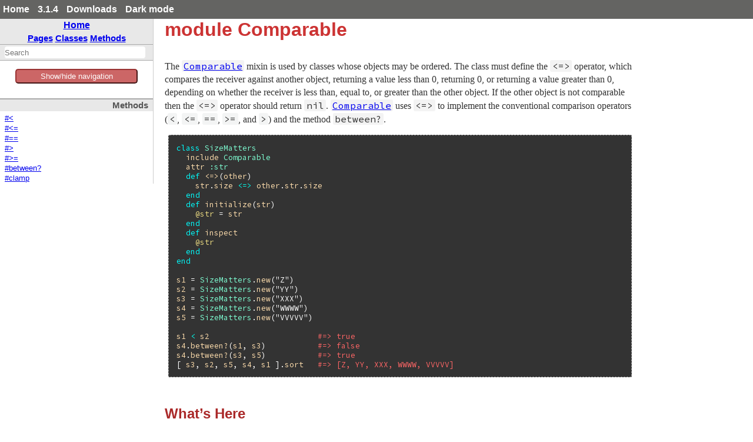

--- FILE ---
content_type: text/html
request_url: https://ruby-doc.org/3.1.4/Comparable.html
body_size: 5384
content:
<!DOCTYPE html>
<html>
<head>
<meta charset="UTF-8">

<title>module Comparable - RDoc Documentation</title>


<script src="./js/navigation.js" defer></script>
<script src="./js/search.js" defer></script>
<script src="./js/search_index.js" defer></script>
<script src="./js/searcher.js" defer></script>
<script src="./js/darkfish.js" defer></script>

<script src="./js/jquery-3.2.0.min.js"></script>

<script src="./js/vue.min.js"></script>
<script src="./js/js.cookie.min.js"></script>

<link href="./css/fonts.css" rel="stylesheet">
<link id='rdoccss' href="./css/rdoc.css" rel="stylesheet">
<link href="./css/carbon17.css" rel="stylesheet">

<script type="text/javascript">
  var rdoc_rel_prefix = "./";
  var index_rel_prefix = "./";
  var darkModeCsseHref = "./css/rdoc-dm.css"
  var defaultModeCssHref = "./css/rdoc.css"
  // var cssDarkmode = Cookies.get('darkmode');
  
  if( Cookies.get("darkmode") == "true") {
	$('#rdoccss').attr("href", darkModeCsseHref);
}

//  https://cssdeck.com/blog/simple-jquery-stylesheet-switcher/

document.write('<style type="text/css">body{display:none}</style>');

</script>


</head>
<body id="top" role="document" class="module">
  <!-- this is class.html -->

  <div id='actionbar' >
    <div class='wrapper mdiv'>
      <ul id='menubar'>
	<li><a href='/' target='_top' >Home</a></li>
	<li><a href='/3.1.4' target='_top' >3.1.4</a></li>

   <li ><a href='/downloads' target='_top' >Downloads</a></li>
	 <!-- li id='rd-action-search'><form id="searchbox_011815814100681837392:wnccv6st5qk" 
              action="https://ruby-doc.com/search.html"><input type="hidden" 
                 name="cx" value="011815814100681837392:wnccv6st5qk" ><input  
                 id='rd-search-input' name="q" type="text" 
                 size="20" >&#160;&#160;<input type="submit" name="sa" value="Search" ><input type="hidden" 
              name="cof" value="FORID:9" ></form></li -->
       <li><a id='cssSelect' href='#' onClick='swapMode(); return false;'>Dark mode</a></li>
	</ul>
    </div> 
    <!-- VERSION HEADER for 3.1.4 NOT FOUND -->
  </div> <!-- end action bar -->

  <div class='wrapper hdiv'>

    
      <script src="//m.servedby-buysellads.com/monetization.js" type="text/javascript"></script>
<div id="JGB_default_" class="bsa-cpc"></div>
<script>
  (function(){
    if(typeof _bsa !== 'undefined' && _bsa) {
    _bsa.init('default', 'CKYD627W', 'placement:ruby-docorg', {
      target: '.bsa-cpc',
      align: 'horizontal',
      disable_css: 'true'
    });
      }
  })();
</script>

    


    <nav id='vapp' role="navigation">
    <div id="project-navigation">
      <div id="home-section" role="region" title="Quick navigation" class="nav-section">
  <h2><a href="./index.html" rel="home">Home</a></h2>

  <div id="table-of-contents-navigation"  >
    <a href="./table_of_contents.html#pages">Pages</a>
    <a href="./table_of_contents.html#classes">Classes</a>
    <a href="./table_of_contents.html#methods">Methods</a>
  </div>
</div>

      <div id="search-section" role="search" class="project-section initially-hidden">
  <form action="#" method="get" accept-charset="utf-8">
    <div id="search-field-wrapper">
      <input id="search-field" role="combobox" aria-label="Search"
             aria-autocomplete="list" aria-controls="search-results"
             type="text" name="search" placeholder="Search" spellcheck="false"
             title="Type to search, Up and Down to navigate, Enter to load">
    </div>

    <ul id="search-results" aria-label="Search Results"
        aria-busy="false" aria-expanded="false"
        aria-atomic="false" class="initially-hidden"></ul>
  </form>
</div>

    </div>


    

    <button id='toggleThing' @click="toggleNav()" >Show/hide navigation</button>
    <div :class="isOpen ? 'block' : 'hidden' " id='toggleMe'>
      <div id="class-metadata">
        
        
        
        
        
<!-- Method Quickref -->
<div id="method-list-section" class="nav-section">
  <h3>Methods</h3>

  <ul class="link-list" role="directory">
    <li ><a href="#method-i-3C">#&lt;</a>
    <li ><a href="#method-i-3C-3D">#&lt;=</a>
    <li ><a href="#method-i-3D-3D">#==</a>
    <li ><a href="#method-i-3E">#&gt;</a>
    <li ><a href="#method-i-3E-3D">#&gt;=</a>
    <li ><a href="#method-i-between-3F">#between?</a>
    <li ><a href="#method-i-clamp">#clamp</a>
  </ul>
</div>

      </div>
     </div>
    </nav>


    <div id='extraz'><div class='adzbox-index'  >
      
        <div id="carbonads-container">
  <div class="carbonad">
    <script async type="text/javascript" src="//cdn.carbonads.com/carbon.js?serve=CKYIKKQN&placement=ruby-docorg" id="_carbonads_js"></script>
  </div>
</div>

      
     </div>         
    </div>

    <main role="main" aria-labelledby="module-Comparable">
    <h1 id="module-Comparable" class="module">
      module Comparable
    </h1>

    <section class="description">
    
<p>The <a href="Comparable.html"><code>Comparable</code></a> mixin is used by classes whose objects may be ordered. The class must define the <code>&lt;=&gt;</code> operator, which compares the receiver against another object, returning a value less than 0, returning 0, or returning a value greater than 0, depending on whether the receiver is less than, equal to, or greater than the other object. If the other object is not comparable then the <code>&lt;=&gt;</code> operator should return <code>nil</code>. <a href="Comparable.html"><code>Comparable</code></a> uses <code>&lt;=&gt;</code> to implement the conventional comparison operators (<code>&lt;</code>, <code>&lt;=</code>, <code>==</code>, <code>&gt;=</code>, and <code>&gt;</code>) and the method <code>between?</code>.</p>

<pre class="ruby"><span class="ruby-keyword">class</span> <span class="ruby-constant">SizeMatters</span>
  <span class="ruby-identifier">include</span> <span class="ruby-constant">Comparable</span>
  <span class="ruby-identifier">attr</span> <span class="ruby-value">:str</span>
  <span class="ruby-keyword">def</span> <span class="ruby-identifier ruby-title">&lt;=&gt;</span>(<span class="ruby-identifier">other</span>)
    <span class="ruby-identifier">str</span>.<span class="ruby-identifier">size</span> <span class="ruby-operator">&lt;=&gt;</span> <span class="ruby-identifier">other</span>.<span class="ruby-identifier">str</span>.<span class="ruby-identifier">size</span>
  <span class="ruby-keyword">end</span>
  <span class="ruby-keyword">def</span> <span class="ruby-identifier ruby-title">initialize</span>(<span class="ruby-identifier">str</span>)
    <span class="ruby-ivar">@str</span> = <span class="ruby-identifier">str</span>
  <span class="ruby-keyword">end</span>
  <span class="ruby-keyword">def</span> <span class="ruby-identifier ruby-title">inspect</span>
    <span class="ruby-ivar">@str</span>
  <span class="ruby-keyword">end</span>
<span class="ruby-keyword">end</span>

<span class="ruby-identifier">s1</span> = <span class="ruby-constant">SizeMatters</span>.<span class="ruby-identifier">new</span>(<span class="ruby-string">&quot;Z&quot;</span>)
<span class="ruby-identifier">s2</span> = <span class="ruby-constant">SizeMatters</span>.<span class="ruby-identifier">new</span>(<span class="ruby-string">&quot;YY&quot;</span>)
<span class="ruby-identifier">s3</span> = <span class="ruby-constant">SizeMatters</span>.<span class="ruby-identifier">new</span>(<span class="ruby-string">&quot;XXX&quot;</span>)
<span class="ruby-identifier">s4</span> = <span class="ruby-constant">SizeMatters</span>.<span class="ruby-identifier">new</span>(<span class="ruby-string">&quot;WWWW&quot;</span>)
<span class="ruby-identifier">s5</span> = <span class="ruby-constant">SizeMatters</span>.<span class="ruby-identifier">new</span>(<span class="ruby-string">&quot;VVVVV&quot;</span>)

<span class="ruby-identifier">s1</span> <span class="ruby-operator">&lt;</span> <span class="ruby-identifier">s2</span>                       <span class="ruby-comment">#=&gt; true</span>
<span class="ruby-identifier">s4</span>.<span class="ruby-identifier">between?</span>(<span class="ruby-identifier">s1</span>, <span class="ruby-identifier">s3</span>)           <span class="ruby-comment">#=&gt; false</span>
<span class="ruby-identifier">s4</span>.<span class="ruby-identifier">between?</span>(<span class="ruby-identifier">s3</span>, <span class="ruby-identifier">s5</span>)           <span class="ruby-comment">#=&gt; true</span>
[ <span class="ruby-identifier">s3</span>, <span class="ruby-identifier">s2</span>, <span class="ruby-identifier">s5</span>, <span class="ruby-identifier">s4</span>, <span class="ruby-identifier">s1</span> ].<span class="ruby-identifier">sort</span>   <span class="ruby-comment">#=&gt; [Z, YY, XXX, WWWW, VVVVV]</span>
</pre>

<h2 id="module-Comparable-label-What-27s+Here">What’s Here<span><a href="#module-Comparable-label-What-27s+Here">&para;</a> <a href="#top">&uarr;</a></span></h2>

<p>Module Comparable provides these methods, all of which use method <code>&lt;=&gt;</code>:</p>
<ul><li><dl class="rdoc-list note-list"><dt><a href="#method-i-3C"><</a>
<dd>
<p>Returns whether <code>self</code> is less than the given object.</p>
</dd></dl>
</li><li><dl class="rdoc-list note-list"><dt><a href="#method-i-3C-3D"><=</a>
<dd>
<p>Returns whether <code>self</code> is less than or equal to the given object.</p>
</dd></dl>
</li><li><dl class="rdoc-list note-list"><dt><a href="#method-i-3D-3D">==</a>
<dd>
<p>Returns whether <code>self</code> is equal to the given object.</p>
</dd></dl>
</li><li><dl class="rdoc-list note-list"><dt><a href="#method-i-3E">></a>
<dd>
<p>Returns whether <code>self</code> is greater than or equal to the given object.</p>
</dd></dl>
</li><li><dl class="rdoc-list note-list"><dt><a href="#method-i-3E-3D">>=</a>
<dd>
<p>Returns whether <code>self</code> is greater than the given object.</p>
</dd></dl>
</li><li>
<p><a href="Comparable.html#method-i-between-3F"><code>between?</code></a> Returns <code>true</code> if <code>self</code> is between two given objects.</p>
</li><li><dl class="rdoc-list note-list"><dt><a href="Comparable.html#method-i-clamp"><code>clamp</code></a>
<dd>
<p>For given objects <code>min</code> and <code>max</code>, or range <code>(min..max)</code>, returns:</p>
</dd></dl>
<ul><li>
<p><code>min</code> if <code>(self &lt;=&gt; min) &lt; 0</code>.</p>
</li><li>
<p><code>max</code> if <code>(self &lt;=&gt; max) &gt; 0</code>.</p>
</li><li>
<p><code>self</code> otherwise.</p>
</li></ul>
</li></ul>

    </section>

      <section id="5Buntitled-5D" class="documentation-section">





                <section id="public-instance-5Buntitled-5D-method-details" class="method-section">
                <header>
                <h3>Public Instance Methods</h3>
                </header>

                  <div id="method-i-3C" class="method-detail ">
                      <div class="method-heading">
                        <span class="method-callseq">
                          obj &lt; other    &rarr; true or false
                              </span>
                              <span class="method-click-advice">click to toggle source</span>
                            </div>

                            <div class="method-description">
                              <p>Compares two objects based on the receiver’s <code>&lt;=&gt;</code> method, returning true if it returns a value less than 0.</p>

                              <div class="method-source-code" id="3C-source">
            <pre>static VALUE
cmp_lt(VALUE x, VALUE y)
{
    return RBOOL(cmpint(x, y) &lt; 0);
}</pre>
                              </div>
                            </div>


                          </div>

                  <div id="method-i-3C-3D" class="method-detail ">
                      <div class="method-heading">
                        <span class="method-callseq">
                          obj &lt;= other    &rarr; true or false
                              </span>
                              <span class="method-click-advice">click to toggle source</span>
                            </div>

                            <div class="method-description">
                              <p>Compares two objects based on the receiver’s <code>&lt;=&gt;</code> method, returning true if it returns a value less than or equal to 0.</p>

                              <div class="method-source-code" id="3C-3D-source">
            <pre>static VALUE
cmp_le(VALUE x, VALUE y)
{
    return RBOOL(cmpint(x, y) &lt;= 0);
}</pre>
                              </div>
                            </div>


                          </div>

                  <div id="method-i-3D-3D" class="method-detail ">
                      <div class="method-heading">
                        <span class="method-callseq">
                          obj == other    &rarr; true or false
                              </span>
                              <span class="method-click-advice">click to toggle source</span>
                            </div>

                            <div class="method-description">
                              <p>Compares two objects based on the receiver’s <code>&lt;=&gt;</code> method, returning true if it returns 0. Also returns true if <em>obj</em> and <em>other</em> are the same object.</p>

                              <div class="method-source-code" id="3D-3D-source">
            <pre>static VALUE
cmp_equal(VALUE x, VALUE y)
{
    VALUE c;
    if (x == y) return Qtrue;

    c = rb_exec_recursive_paired_outer(cmp_eq_recursive, x, y, y);

    if (NIL_P(c)) return Qfalse;
    return RBOOL(rb_cmpint(c, x, y) == 0);
}</pre>
                              </div>
                            </div>


                          </div>

                  <div id="method-i-3E" class="method-detail ">
                      <div class="method-heading">
                        <span class="method-callseq">
                          obj &gt; other    &rarr; true or false
                              </span>
                              <span class="method-click-advice">click to toggle source</span>
                            </div>

                            <div class="method-description">
                              <p>Compares two objects based on the receiver’s <code>&lt;=&gt;</code> method, returning true if it returns a value greater than 0.</p>

                              <div class="method-source-code" id="3E-source">
            <pre>static VALUE
cmp_gt(VALUE x, VALUE y)
{
    return RBOOL(cmpint(x, y) &gt; 0);
}</pre>
                              </div>
                            </div>


                          </div>

                  <div id="method-i-3E-3D" class="method-detail ">
                      <div class="method-heading">
                        <span class="method-callseq">
                          obj &gt;= other    &rarr; true or false
                              </span>
                              <span class="method-click-advice">click to toggle source</span>
                            </div>

                            <div class="method-description">
                              <p>Compares two objects based on the receiver’s <code>&lt;=&gt;</code> method, returning true if it returns a value greater than or equal to 0.</p>

                              <div class="method-source-code" id="3E-3D-source">
            <pre>static VALUE
cmp_ge(VALUE x, VALUE y)
{
    return RBOOL(cmpint(x, y) &gt;= 0);
}</pre>
                              </div>
                            </div>


                          </div>

                  <div id="method-i-between-3F" class="method-detail ">
                      <div class="method-heading">
                        <span class="method-callseq">
                          between?(min, max)    &rarr; true or false
                              </span>
                              <span class="method-click-advice">click to toggle source</span>
                            </div>

                            <div class="method-description">
                              <p>Returns <code>false</code> if <em>obj</em> <code>&lt;=&gt;</code> <em>min</em> is less than zero or if <em>obj</em> <code>&lt;=&gt;</code> <em>max</em> is greater than zero, <code>true</code> otherwise.</p>

<pre class="ruby"><span class="ruby-value">3</span>.<span class="ruby-identifier">between?</span>(<span class="ruby-value">1</span>, <span class="ruby-value">5</span>)               <span class="ruby-comment">#=&gt; true</span>
<span class="ruby-value">6</span>.<span class="ruby-identifier">between?</span>(<span class="ruby-value">1</span>, <span class="ruby-value">5</span>)               <span class="ruby-comment">#=&gt; false</span>
<span class="ruby-string">&#39;cat&#39;</span>.<span class="ruby-identifier">between?</span>(<span class="ruby-string">&#39;ant&#39;</span>, <span class="ruby-string">&#39;dog&#39;</span>)   <span class="ruby-comment">#=&gt; true</span>
<span class="ruby-string">&#39;gnu&#39;</span>.<span class="ruby-identifier">between?</span>(<span class="ruby-string">&#39;ant&#39;</span>, <span class="ruby-string">&#39;dog&#39;</span>)   <span class="ruby-comment">#=&gt; false</span>
</pre>

                              <div class="method-source-code" id="between-3F-source">
            <pre>static VALUE
cmp_between(VALUE x, VALUE min, VALUE max)
{
    if (cmpint(x, min) &lt; 0) return Qfalse;
    if (cmpint(x, max) &gt; 0) return Qfalse;
    return Qtrue;
}</pre>
                              </div>
                            </div>


                          </div>

                  <div id="method-i-clamp" class="method-detail ">
                      <div class="method-heading">
                        <span class="method-callseq">
                          clamp(min, max) &rarr;  obj
                              </span>
                              <span class="method-click-advice">click to toggle source</span>
                            </div>
                      <div class="method-heading">
                        <span class="method-callseq">
                          clamp(range)    &rarr;  obj
                              </span>
                            </div>

                            <div class="method-description">
                              <p>In <code>(min, max)</code> form, returns <em>min</em> if <em>obj</em> <code>&lt;=&gt;</code> <em>min</em> is less than zero, <em>max</em> if <em>obj</em> <code>&lt;=&gt;</code> <em>max</em> is greater than zero, and <em>obj</em> otherwise.</p>

<pre class="ruby"><span class="ruby-value">12</span>.<span class="ruby-identifier">clamp</span>(<span class="ruby-value">0</span>, <span class="ruby-value">100</span>)         <span class="ruby-comment">#=&gt; 12</span>
<span class="ruby-value">523</span>.<span class="ruby-identifier">clamp</span>(<span class="ruby-value">0</span>, <span class="ruby-value">100</span>)        <span class="ruby-comment">#=&gt; 100</span>
<span class="ruby-value">-3.123</span>.<span class="ruby-identifier">clamp</span>(<span class="ruby-value">0</span>, <span class="ruby-value">100</span>)     <span class="ruby-comment">#=&gt; 0</span>

<span class="ruby-string">&#39;d&#39;</span>.<span class="ruby-identifier">clamp</span>(<span class="ruby-string">&#39;a&#39;</span>, <span class="ruby-string">&#39;f&#39;</span>)      <span class="ruby-comment">#=&gt; &#39;d&#39;</span>
<span class="ruby-string">&#39;z&#39;</span>.<span class="ruby-identifier">clamp</span>(<span class="ruby-string">&#39;a&#39;</span>, <span class="ruby-string">&#39;f&#39;</span>)      <span class="ruby-comment">#=&gt; &#39;f&#39;</span>
</pre>

<p>In <code>(range)</code> form, returns <em>range.begin</em> if <em>obj</em> <code>&lt;=&gt;</code> <em>range.begin</em> is less than zero, <em>range.end</em> if <em>obj</em> <code>&lt;=&gt;</code> <em>range.end</em> is greater than zero, and <em>obj</em> otherwise.</p>

<pre class="ruby"><span class="ruby-value">12</span>.<span class="ruby-identifier">clamp</span>(<span class="ruby-value">0</span><span class="ruby-operator">..</span><span class="ruby-value">100</span>)         <span class="ruby-comment">#=&gt; 12</span>
<span class="ruby-value">523</span>.<span class="ruby-identifier">clamp</span>(<span class="ruby-value">0</span><span class="ruby-operator">..</span><span class="ruby-value">100</span>)        <span class="ruby-comment">#=&gt; 100</span>
<span class="ruby-value">-3.123</span>.<span class="ruby-identifier">clamp</span>(<span class="ruby-value">0</span><span class="ruby-operator">..</span><span class="ruby-value">100</span>)     <span class="ruby-comment">#=&gt; 0</span>

<span class="ruby-string">&#39;d&#39;</span>.<span class="ruby-identifier">clamp</span>(<span class="ruby-string">&#39;a&#39;</span><span class="ruby-operator">..</span><span class="ruby-string">&#39;f&#39;</span>)      <span class="ruby-comment">#=&gt; &#39;d&#39;</span>
<span class="ruby-string">&#39;z&#39;</span>.<span class="ruby-identifier">clamp</span>(<span class="ruby-string">&#39;a&#39;</span><span class="ruby-operator">..</span><span class="ruby-string">&#39;f&#39;</span>)      <span class="ruby-comment">#=&gt; &#39;f&#39;</span>
</pre>

<p>If <em>range.begin</em> is <code>nil</code>, it is considered smaller than <em>obj</em>, and if <em>range.end</em> is <code>nil</code>, it is considered greater than <em>obj</em>.</p>

<pre class="ruby"><span class="ruby-value">-20</span>.<span class="ruby-identifier">clamp</span>(<span class="ruby-value">0</span><span class="ruby-operator">..</span>)           <span class="ruby-comment">#=&gt; 0</span>
<span class="ruby-value">523</span>.<span class="ruby-identifier">clamp</span>(<span class="ruby-operator">..</span><span class="ruby-value">100</span>)         <span class="ruby-comment">#=&gt; 100</span>
</pre>

<p>When <em>range.end</em> is excluded and not <code>nil</code>, an exception is raised.</p>

<pre class="ruby"><span class="ruby-value">100</span>.<span class="ruby-identifier">clamp</span>(<span class="ruby-value">0</span><span class="ruby-operator">...</span><span class="ruby-value">100</span>)       <span class="ruby-comment"># ArgumentError</span>
</pre>

                              <div class="method-source-code" id="clamp-source">
            <pre>static VALUE
cmp_clamp(int argc, VALUE *argv, VALUE x)
{
    VALUE min, max;
    int c, excl = 0;

    if (rb_scan_args(argc, argv, &quot;11&quot;, &amp;min, &amp;max) == 1) {
        VALUE range = min;
        if (!rb_range_values(range, &amp;min, &amp;max, &amp;excl)) {
            rb_raise(rb_eTypeError, &quot;wrong argument type %s (expected Range)&quot;,
                     rb_builtin_class_name(range));
        }
        if (!NIL_P(max)) {
            if (excl) rb_raise(rb_eArgError, &quot;cannot clamp with an exclusive range&quot;);
        }
    }
    if (!NIL_P(min) &amp;&amp; !NIL_P(max) &amp;&amp; cmpint(min, max) &gt; 0) {
        rb_raise(rb_eArgError, &quot;min argument must be smaller than max argument&quot;);
    }

    if (!NIL_P(min)) {
        c = cmpint(x, min);
        if (c == 0) return x;
        if (c &lt; 0) return min;
    }
    if (!NIL_P(max)) {
        c = cmpint(x, max);
        if (c &gt; 0) return max;
    }
    return x;
}</pre>
                              </div>
                            </div>


                          </div>

                          </section>

              </section>
              </main>



            </div>  <!--  class='wrapper hdiv' -->


<footer id="validator-badges" role="contentinfo">
<p><a href="https://validator.w3.org/check/referer">Validate</a></p>
<p>Generated by <a href="https://ruby.github.io/rdoc/">RDoc</a> 6.4.0.</p>
<p>Based on <a href="https://github.com/ged/darkfish/">Darkfish</a> by <a href="http://deveiate.org">Michael Granger</a>.</p>

  
</p>
  
  </footer>

<script type="text/javascript">


  let ads  = $("#carbonads-container").children().detach();


  function swapMode() {
    var cookieName = 'darkmode';
    var cssDarkmode = Cookies.get(cookieName);
    console.log("***** swapMode! " + cssDarkmode + " *****");


    if (cssDarkmode == "true") {
      console.log("We have dark mode, set the css to light ...");
      $('#rdoccss').attr("href", defaultModeCssHref);
      $('#cssSelect').text("Dark mode");
      cssDarkmode = "false";
      console.log("swapMode! Now set cookie to " + cssDarkmode);
      Cookies.set(cookieName, cssDarkmode);

    } else {
      console.log("We not have dark mode, set the css to dark ...");
      $('#rdoccss').attr("href", darkModeCsseHref);
      $('#cssSelect').text("Light mode");
      cssDarkmode = "true";
      console.log("swapMode! Now set cookie to " + cssDarkmode);
      Cookies.set(cookieName, cssDarkmode);

    }

    console.log("  --------------- ");
  }


const vueCssApp = new Vue({
el: '#menubar',
data: {
isDark: false
},
methods: {
toggleClass: function(event){
this.isDark = !this.isDark;
}
}
})

const vueApp = new Vue({
el: '#vapp',
data: { 
isOpen: true
},

mounted() {
this.handleResize();
this.manage_mob_classes();
window.addEventListener('resize', this.handleResize)
//this.isOpen !=  (/Android|webOS|iPhone|iPad|iPod|BlackBerry|IEMobile|Opera Mini/i.test(navigator.userAgent));
},
destroyed() {
window.removeEventListener('resize', this.handleResize)
},
created() {
//manage_mob_classes();
},

methods : {
isMobile() {
  return (/Android|webOS|iPhone|iPad|iPod|BlackBerry|IEMobile|Opera Mini/i.test(navigator.userAgent));
},

  handleResize() {
    if (!this.isMobile()) {
      this.isOpen = window.innerWidth > 800;
    }
  },

  manage_mob_classes() {
    if (/Android|webOS|iPhone|iPad|iPod|BlackBerry|IEMobile|Opera Mini/i.test(navigator.userAgent)) {
      $("nav").addClass("mob_nav");
      $("main").addClass("mob_main");
      $("#extraz").addClass("mob_extraz");
      $("#carbonads-container").addClass("mob_carbonads-container");
      this.isOpen  = false;
    } else {
      $("nav").removeClass("mob_nav") 
        $("main").removeClass("mob_main");
      $("#extraz").removeClass("mob_extraz");
      $("#carbonads-container").removeClass("mob_carbonads-container");
      this.isOpen  = true;
    }
  },

  toggleNav() {
    this.isOpen =! this.isOpen ;
    // alert("Toggle nav!");
    console.log("toggleNav() click: " + this.isOpen );
  }
}
})

$("#carbonads-container").append(ads);


$(function() {

    var darkmode = Cookies.get("darkmode");
    console.log("Document ready: " + darkmode);

    if ( darkmode  == "true" ) {
      $('#cssSelect').text("Light mode");
    } else {
      $('#cssSelect').text("Dark mode");
     }

    $('body').css('display','block');
    });

</script>

    
      <script>
  (function() {
  })();
</script>


    
  </body> 
</html>

